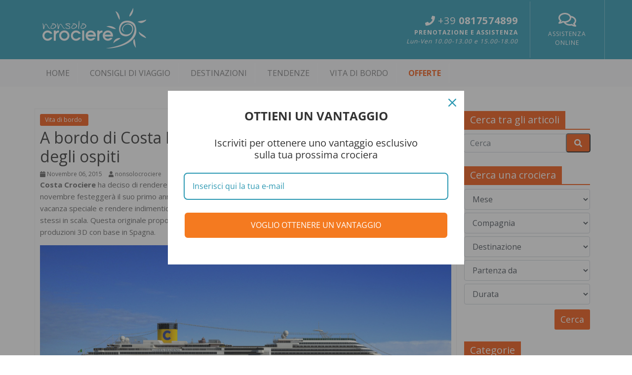

--- FILE ---
content_type: text/html; charset=UTF-8
request_url: https://www.nonsolocrociere.it/blog/costa-diadema-statue-3d
body_size: 13927
content:

<!DOCTYPE html PUBLIC "-//W3C//DTD XHTML 1.0 Transitional//EN" "http://www.w3.org/TR/xhtml1/DTD/xhtml1-transitional.dtd">
<html xmlns="http://www.w3.org/1999/xhtml">
<head>
    <meta http-equiv="Content-Type" content="text/html; charset=UTF-8">
    <meta content="width=device-width, initial-scale=1.0, maximum-scale=1.0, user-scalable=0" name="viewport">
    <meta name="OWNER" content="Vacanze Serene S.r.l." />
    <meta name="AUTHOR" content="Matrix Consulting Group S.r.l." />
    <meta name="DESCRIPTION" content="" />
    <meta name="KEYWORDS" content="" />
	<link rel="canonical" href="https://www.nonsolocrociere.it/blog/costa-diadema-statue-3d"/>
			<meta property="og:locale" content="it_IT" />
		<meta property="og:type" content="article" />
		<meta property="og:title" content="A bordo di Costa Diadema arrivano le miniature in 3D degli ospiti" />
		<meta property="og:description" content="" />
		<meta property="og:url" content="https://www.nonsolocrociere.it/blog/costa-diadema-statue-3d" />
		<meta property="og:site_name" content="NonSoloCrociere Blog" />
				<meta property="article:tag" content="costa crociere" />
				<meta property="article:tag" content="souvenir" />
				<meta property="og:image" content="" />
		<meta property="og:image:secure_url" content="" />
		<meta property="og:image:width" content="1200" />
		<meta property="og:image:height" content="800" />
		<meta property="og:image:alt" content="A bordo di Costa Diadema arrivano le miniature in 3D degli ospiti" />
		<meta name="twitter:card" content="summary_large_image" />
		<meta name="twitter:description" content="" />
		<meta name="twitter:title" content="A bordo di Costa Diadema arrivano le miniature in 3D degli ospiti - NonSoloCrociere Blog" />
		<meta name="twitter:image" content="" />
	
	    <title>A bordo di Costa Diadema arrivano le miniature in 3D degli ospiti</title>

    
    <link rel="shortcut icon" href="https://www.nonsolocrociere.it/favicon.ico" type="image/x-icon">
    <link rel="icon" href="https://www.nonsolocrociere.it/favicon.ico" type="image/x-icon">

    <link href="https://fonts.googleapis.com/css?family=Open+Sans:400,700,800" rel="stylesheet">

    <link href="https://www.nonsolocrociere.it/css/bootstrap.css" type="text/css" rel="stylesheet">
	<link href="https://www.nonsolocrociere.it/css/scrollbar.css" type="text/css" rel="stylesheet">
    <link href="https://www.nonsolocrociere.it/css/custom.css" type="text/css" rel="stylesheet">
    <link href="https://www.nonsolocrociere.it/css/temp.css" type="text/css" rel="stylesheet">
	<link href="https://www.nonsolocrociere.it/css/all.css" type="text/css" rel="stylesheet">
    
            <link href="https://www.nonsolocrociere.it/css/blog.css" type="text/css" rel="stylesheet"/>
    
    
    

    
    <script src="https://www.nonsolocrociere.it/js/all.js" type="text/javascript"></script>
	<script src="https://www.nonsolocrociere.it/js/jquery-3.3.1.min.js" type="text/javascript"></script>
    <script src="https://www.nonsolocrociere.it/js/popper.min.js" type="text/javascript"></script>
    <script src="https://www.nonsolocrociere.it/js/bootstrap-4.0.0.js" type="text/javascript"></script>
    <script src="https://www.nonsolocrociere.it/js/jquery.touchSwipe.min.js" type="text/javascript"></script>
	<script src="https://www.nonsolocrociere.it/js/custom.js" type="text/javascript"></script>
	<script src="https://www.nonsolocrociere.it/js/main-search.js" type="text/javascript"></script>
        
	
        <!-- Global site tag (gtag.js) - Google Analytics -->
        <script async src="https://www.googletagmanager.com/gtag/js?id=UA-33511157-1"></script>
        <script>
            window.dataLayer = window.dataLayer || [];
            function gtag(){dataLayer.push(arguments);}
            gtag('js', new Date());

            gtag('config', 'UA-33511157-1');
        </script>

        <!-- Global site tag (gtag.js) - Google AdWords: 1022141573 <script async src="https://www.googletagmanager.com/gtag/js?id=AW-"></script> <script> window.dataLayer = window.dataLayer || []; function gtag(){dataLayer.push(arguments);} gtag('js', new Date()); gtag('config', 'AW-1022141573'); </script>-->
        <!-- Event snippet for Conversione Preventivo conversion page -->
    
	
	
	<!-- Global site tag (gtag.js) - Google Ads: 1004651663 -->
	<script async src="https://www.googletagmanager.com/gtag/js?id=AW-1004651663"></script>
	<script>
		  window.dataLayer = window.dataLayer || [];
		  function gtag(){dataLayer.push(arguments);}
		  gtag('js', new Date());

		  gtag('config', 'AW-1004651663');
	</script>
	
	
    	
	
	<!-- Facebook Pixel Code -->
		<script>
		  !function(f,b,e,v,n,t,s)
		  {if(f.fbq)return;n=f.fbq=function(){n.callMethod?
		  n.callMethod.apply(n,arguments):n.queue.push(arguments)};
		  if(!f._fbq)f._fbq=n;n.push=n;n.loaded=!0;n.version='2.0';
		  n.queue=[];t=b.createElement(e);t.async=!0;
		  t.src=v;s=b.getElementsByTagName(e)[0];
		  s.parentNode.insertBefore(t,s)}(window, document,'script',
		  'https://connect.facebook.net/en_US/fbevents.js');
		  fbq('init', '567041886762020');
		  fbq('track', 'PageView');
          
		</script>
		<noscript><img height="1" width="1" style="display:none"
		  src="https://www.facebook.com/tr?id=567041886762020&ev=PageView&noscript=1"
		/></noscript>
		<!-- End Facebook Pixel Code -->
	

</head>
<head>

<body id="blog">

<div id="fb-root"></div>


<script>
  window.fbAsyncInit = function() {
    FB.init({
      xfbml            : true,
      version          : 'v3.3'
    });
  };

  (function(d, s, id) {
  var js, fjs = d.getElementsByTagName(s)[0];
  if (d.getElementById(id)) return;
  js = d.createElement(s); js.id = id;
  js.src = 'https://connect.facebook.net/it_IT/sdk/xfbml.customerchat.js';
  fjs.parentNode.insertBefore(js, fjs);
}(document, 'script', 'facebook-jssdk'));</script>


<!-- Your customer chat code -->
<div class="fb-customerchat"
  attribution=setup_tool
  page_id="161102214022940"
  theme_color="#ff7e29"
  logged_in_greeting="Ciao come possiamo aiutarti?"
  logged_out_greeting="Grazie di averci contattato">
</div>
	
<!-- HEADER -->
<header id="header">
    <div class="container">
        <div class="row">
            <div class="col-md-2 w-25 p-3 my-auto d-sm-block d-md-none">
               <!--
			   
			   <button class="navbar-toggler" type="button" data-toggle="collapse" data-target="#navbarMenu" aria-controls="navbarMenu" aria-expanded="false" aria-label="Toggle navigation">
                    <span class="navbar-toggler-icon"><i class="fas fa-bars text-white"></i></span>
                </button> 
				
				-->
				<button class="navbar-toggler" type="button" data-toggle="collapse" data-target="#navbarMenu" aria-controls="navbarMenu" aria-expanded="false" aria-label="Toggle navigation">
					<span class="navbar-toggler-icon"><i class="fas fa-bars text-white"></i></span>
				</button>
            </div>
            <div class="col-md-4 w-50 p-3">
                <a href="https://www.nonsolocrociere.it/" title="Non Solo Crociere"><img src="https://www.nonsolocrociere.it//images/nonsolo-crociere-logo-w.png" alt="NonSoloCrociere" class="img-fluid logo" /></a>
            </div>
            <div class="col-md-8 p-0 d-none d-md-block">
                <div class="row float-right">
                    <div class="col-md-8 p-4 my-auto text-right" style="border-right: 1px solid #76bdce;">
                        <span style="font-size:1.25rem;"><i class="fas fa-phone"></i> +39 <b>0817574899</b></span><br />
                        <b>PRENOTAZIONE E ASSISTENZA</b><br /><i>Lun-Ven 10.00-13.00 e 15.00-18.00</i>                    </div>
                    <div class="col-md-4 p-4 text-center my-auto" style="border-right: 1px solid #76bdce;">
                        <div style="font-size:2rem;" class="pb-1"><i class="far fa-comments"></i></div>
                        <a href="/info/assistenza-clienti.html" title="Assistenza clienti non Solo Crociere" target="_blank">ASSISTENZA ONLINE</a>
                    </div>
                </div>
            </div>
            <div class="w-25 p-1 my-auto d-sm-block d-md-none text-right">
                <a href="tel:00390817574899" title="" class="p-4"><i class="fas fa-phone fa-2x"></i></a>
            </div>
        </div>
    </div>
</header>
<!-- END HEADER -->

<!-- Common parameters - INIT -->
<input type="hidden" id="base_url" value="https://www.nonsolocrociere.it/" />
<!-- Common parameters - END --><!-- MENU -->
<!-- END MENU -->
<!-- MENU -->
<nav class="navbar navbar-expand-lg navbar-light bg-light">
    <div class="container">
        <!-- <button class="navbar-toggler" type="button" data-toggle="collapse" data-target="#navbarMenu" aria-controls="navbarMenu" aria-expanded="false" aria-label="Toggle navigation">
            <span class="navbar-toggler-icon"></span>
        </button> -->
        <div class="collapse navbar-collapse" id="navbarMenu">
            <ul class="navbar-nav mr-auto">
                <li class="nav-item dropdown"><a href="https://www.nonsolocrociere.it/blog.html" class="nav-link">HOME</a></li>
                                    <li class="nav-item dropdown">
                        <a class="nav-link" href="https://www.nonsolocrociere.it/blog-categoria/consigli-di-viaggio.html">
                            Consigli di viaggio
                        </a>
                    </li>
                                    <li class="nav-item dropdown">
                        <a class="nav-link" href="https://www.nonsolocrociere.it/blog-categoria/destinazioni.html">
                            Destinazioni
                        </a>
                    </li>
                                    <li class="nav-item dropdown">
                        <a class="nav-link" href="https://www.nonsolocrociere.it/blog-categoria/tendenze.html">
                            Tendenze
                        </a>
                    </li>
                                    <li class="nav-item dropdown">
                        <a class="nav-link" href="https://www.nonsolocrociere.it/blog-categoria/vita-di-bordo.html">
                            Vita di bordo
                        </a>
                    </li>
                                <li class="nav-item dropdown"><a href="https://www.nonsolocrociere.it/offerte.html" class="nav-link" id="offers">OFFERTE</a></li>
            </ul>
        </div>
    </div>
</nav>
<!-- END MENU -->    <div id="subHeader" style="background:url();">
	       <h1></h1>
	       <!-- SEARCH -->
    <div id="searchEngine">
<form action="https://www.nonsolocrociere.it/cerca.html" post="get" id="searchform" name="searchform">
	<div id="conteinerSearch" class="container text-center">
		<div class="row">
			<div style="background:#2d99b3; color:#FFFFFF; padding:10px; overflow:hidden;" class="d-sm-block d-md-none w-100">
				<div style="float:left; font-size:1.12rem;"><div class="search-plus">CERCA LA CROCIERA</div></div>
				<div style="float:right; font-size:0.75rem; padding-top:3px;" onClick="javascript:init_search();"><i class="fas fa-redo"></i> Reset</div>
								<div style="float:right; font-size:0.75rem; padding-top:3px; padding-right:15px;">
					<div class="search-plus"><i class="fas fa-search-plus"></i> Apri</div>
					<div class="search-minus" style="display: none;"><i class="fas fa-search-minus"></i> Chiudi</div>
				</div>
							</div>
			
			<div class="row searchBox" >
				<div class="col-md-2 py-3 px-1 my-auto button-destinazione" style="border-left:1px solid #EFEFEF; border-right:1px solid #EFEFEF;" data-referrer="destinazione">
					<i class="fas fa-globe-americas"></i>&nbsp;<br />DESTINAZIONE <i class="fas fa-angle-down"></i><div class="selection">Tutte le destinazioni</div>
					<div class="defaultBreadcrumbsText d-none">Tutte le destinazioni</div>
				</div>
				<div class="col-md-2 py-3 px-1 my-auto button-partenza" style="border-right:1px solid #EFEFEF;" data-referrer="partenza">
					<i class="far fa-calendar-alt"></i>&nbsp;<br />PARTENZA <i class="fas fa-angle-down"></i><div class="selection">Tutte le date</div>
					<div class="defaultBreadcrumbsText d-none">Tutte le date</div>
				</div>
				
				<div class="col-md-2 py-3 px-1 my-auto button-compagnia" style="border-right:1px solid #EFEFEF;" data-referrer="compagnia">
					<i class="fas fa-anchor"></i>&nbsp;<br />COMPAGNIA <i class="fas fa-angle-down"></i><div class="selection">Tutte le compagnie</div>
					<div class="defaultBreadcrumbsText d-none">Tutte le compagnie</div>
				</div>
				<div class="col-md-2 py-3 px-1 my-auto button-porto" style="border-right:1px solid #EFEFEF;" data-referrer="porto">
					<i class="fas fa-map-marker-alt"></i>&nbsp;<br />IMBARCO DA <i class="fas fa-angle-down"></i><div class="selection">Tutti i porti</div>
					<div class="defaultBreadcrumbsText d-none">Tutti i porti</div>
				</div>
				<div class="col-md-2 py-3 px-1 my-auto button-durata" style="border-right:1px solid #EFEFEF;" data-referrer="durata">
					<i class="far fa-clock"></i>&nbsp;<br />DURATA <i class="fas fa-angle-down"></i><div class="selection">Tutte le durate</div>
					<div class="defaultBreadcrumbsText d-none">Tutte le durate</div>
				</div>
				<div class="col-md-2 my-auto p-0 container-button-search" style="background:#F47A20;">
					<div class="button-search" onClick="javascript:SearchSubmit();"><i class="fas fa-search"></i>&nbsp;<br />CERCA</div>

				</div>
			</div>
			
			<div class="col-10 text-right clearfix"></div>
			<div class="col-2 text-center clearfix" style="color:#FFFFFF;">
				<div class="searchbar-reset-btn" onClick="javascript:init_search();">
					<i class="fas fa-undo"></i>
				</div>
			</div>
			
		</div>
	</div>



<!-- Searchbar parameters - INIT -->
<input type="hidden" id="date" name="date" class="searchField" value="" />
<input type="hidden" id="shipowner" name="shipowner" class="searchField" value="" />
<input type="hidden" id="destination" name="destination" class="searchField" value="" />
<input type="hidden" id="departure" name="departure" class="searchField" value="" />
<input type="hidden" id="day" name="day" class="searchField" value="" />
<!-- Searchbar parameters - END -->

</form>
</div>    <!-- END SEARCH -->
</div>
<!-- END SLIDE PROMO -->
	<!-- MOTORE DI RICERCA MOBILE -->
		<!-- END MOTORE DI RICERCA MOBILE -->

	<div id="searchEngineContent" >		
	<div id="partenza" class="search-element">
		<h3>SCEGLI LA DATA DI PARTENZA</h3>
	<div class="separator"></div>
	<div class="row">

				<input type="hidden" id="search-datepicker-start-date" value="20260120" />
					
											

					
																						
		<div class="col-md-4 search-datepicker">
			<b>2026</b>
			<div class="container-fluid">
			<div class="row">
				<a title="Gen 2026" data-searchdate="20260199" id="datepickeMonth-1-1" class="btn btn-outline-dark col-3 datePickerMonth">Gen</a>
				<a title="Feb 2026" data-searchdate="20260299" id="datepickeMonth-2-1" class="btn btn-outline-dark col-3 datePickerMonth">Feb</a>
				<a title="Mar 2026" data-searchdate="20260399" id="datepickeMonth-3-1" class="btn btn-outline-dark col-3 datePickerMonth">Mar</a>
				<a title="Apr 2026" data-searchdate="20260499" id="datepickeMonth-4-1" class="btn btn-outline-dark col-3 datePickerMonth">Apr</a>
				<a title="Mag 2026" data-searchdate="20260599" id="datepickeMonth-5-1" class="btn btn-outline-dark col-3 datePickerMonth">Mag</a>
				<a title="Giu 2026" data-searchdate="20260699" id="datepickeMonth-6-1" class="btn btn-outline-dark col-3 datePickerMonth">Giu</a>
				<a title="Lug 2026" data-searchdate="20260799" id="datepickeMonth-7-1" class="btn btn-outline-dark col-3 datePickerMonth">Lug</a>
				<a title="Ago 2026" data-searchdate="20260899" id="datepickeMonth-8-1" class="btn btn-outline-dark col-3 datePickerMonth">Ago</a>
				<a title="Set 2026" data-searchdate="20260999" id="datepickeMonth-9-1" class="btn btn-outline-dark col-3 datePickerMonth">Set</a>
				<a title="Ott 2026" data-searchdate="20261099" id="datepickeMonth-10-1" class="btn btn-outline-dark col-3 datePickerMonth">Ott</a>
				<a title="Nov 2026" data-searchdate="20261199" id="datepickeMonth-11-1" class="btn btn-outline-dark col-3 datePickerMonth">Nov</a>
				<a title="Dic 2026" data-searchdate="20261299" id="datepickeMonth-12-1" class="btn btn-outline-dark col-3 datePickerMonth">Dic</a>
			</div>
			</div>
		</div>
					
											

					
																						
		<div class="col-md-4 search-datepicker mt-2">
			<b>2027</b>
			<div class="container-fluid">
			<div class="row">
				<a title="Gen 2027" data-searchdate="20270199" id="datepickeMonth-1-2" class="btn btn-outline-dark col-3 datePickerMonth">Gen</a>
				<a title="Feb 2027" data-searchdate="20270299" id="datepickeMonth-2-2" class="btn btn-outline-dark col-3 datePickerMonth">Feb</a>
				<a title="Mar 2027" data-searchdate="20270399" id="datepickeMonth-3-2" class="btn btn-outline-dark col-3 datePickerMonth">Mar</a>
				<a title="Apr 2027" data-searchdate="20270499" id="datepickeMonth-4-2" class="btn btn-outline-dark col-3 datePickerMonth">Apr</a>
				<a title="Mag 2027" data-searchdate="20270599" id="datepickeMonth-5-2" class="btn btn-outline-dark col-3 datePickerMonth">Mag</a>
				<a title="Giu 2027" data-searchdate="20270699" id="datepickeMonth-6-2" class="btn btn-outline-dark col-3 datePickerMonth">Giu</a>
				<a title="Lug 2027" data-searchdate="20270799" id="datepickeMonth-7-2" class="btn btn-outline-dark col-3 datePickerMonth">Lug</a>
				<a title="Ago 2027" data-searchdate="20270899" id="datepickeMonth-8-2" class="btn btn-outline-dark col-3 datePickerMonth">Ago</a>
				<a title="Set 2027" data-searchdate="20270999" id="datepickeMonth-9-2" class="btn btn-outline-dark col-3 datePickerMonth">Set</a>
				<a title="Ott 2027" data-searchdate="20271099" id="datepickeMonth-10-2" class="btn btn-outline-dark col-3 datePickerMonth">Ott</a>
				<a title="Nov 2027" data-searchdate="20271199" id="datepickeMonth-11-2" class="btn btn-outline-dark col-3 datePickerMonth">Nov</a>
				<a title="Dic 2027" data-searchdate="20271299" id="datepickeMonth-12-2" class="btn btn-outline-dark col-3 datePickerMonth disabled nocmp">Dic</a>
			</div>
			</div>
		</div>
					
											

					
																						
		<div class="col-md-4 search-datepicker mt-2">
			<b>2028</b>
			<div class="container-fluid">
			<div class="row">
				<a title="Gen 2028" data-searchdate="20280199" id="datepickeMonth-1-3" class="btn btn-outline-dark col-3 datePickerMonth disabled nocmp">Gen</a>
				<a title="Feb 2028" data-searchdate="20280299" id="datepickeMonth-2-3" class="btn btn-outline-dark col-3 datePickerMonth disabled nocmp">Feb</a>
				<a title="Mar 2028" data-searchdate="20280399" id="datepickeMonth-3-3" class="btn btn-outline-dark col-3 datePickerMonth disabled nocmp">Mar</a>
				<a title="Apr 2028" data-searchdate="20280499" id="datepickeMonth-4-3" class="btn btn-outline-dark col-3 datePickerMonth disabled nocmp">Apr</a>
				<a title="Mag 2028" data-searchdate="20280599" id="datepickeMonth-5-3" class="btn btn-outline-dark col-3 datePickerMonth disabled nocmp">Mag</a>
				<a title="Giu 2028" data-searchdate="20280699" id="datepickeMonth-6-3" class="btn btn-outline-dark col-3 datePickerMonth disabled nocmp">Giu</a>
				<a title="Lug 2028" data-searchdate="20280799" id="datepickeMonth-7-3" class="btn btn-outline-dark col-3 datePickerMonth disabled nocmp">Lug</a>
				<a title="Ago 2028" data-searchdate="20280899" id="datepickeMonth-8-3" class="btn btn-outline-dark col-3 datePickerMonth disabled nocmp">Ago</a>
				<a title="Set 2028" data-searchdate="20280999" id="datepickeMonth-9-3" class="btn btn-outline-dark col-3 datePickerMonth disabled nocmp">Set</a>
				<a title="Ott 2028" data-searchdate="20281099" id="datepickeMonth-10-3" class="btn btn-outline-dark col-3 datePickerMonth disabled nocmp">Ott</a>
				<a title="Nov 2028" data-searchdate="20281199" id="datepickeMonth-11-3" class="btn btn-outline-dark col-3 datePickerMonth disabled nocmp">Nov</a>
				<a title="Dic 2028" data-searchdate="20281299" id="datepickeMonth-12-3" class="btn btn-outline-dark col-3 datePickerMonth disabled nocmp">Dic</a>
			</div>
			</div>
		</div>
			</div>
	</div>    
	<div id="compagnia" class="search-element">
		<h3>SCEGLI LA COMPAGNIA</h3>
	<div class="separator"></div>
	<div class="container-fluid">
	<div class="row">
			
			<a title="Costa Crociere" data-searchshipowner="4" class="btn btn-outline-dark col-md-3">Costa Crociere</a>
			
			<a title="MSC Crociere" data-searchshipowner="1" class="btn btn-outline-dark col-md-3">MSC Crociere</a>
			</div>
	</div>
	</div>	<div id="destinazione" class="search-element">
		<h3>SCEGLI LA DESTINAZIONE</h3>
	<div class="separator"></div>
	<div class="container-fluid">
	<div class="row">
					<a title="Alaska" data-searchdestination="49" class="btn btn-outline-dark col-md-3">Alaska</a>	
					<a title="Asia" data-searchdestination="55" class="btn btn-outline-dark col-md-3">Asia</a>	
					<a title="Caraibi" data-searchdestination="6" class="btn btn-outline-dark col-md-3">Caraibi</a>	
					<a title="Emirati Arabi" data-searchdestination="10" class="btn btn-outline-dark col-md-3">Emirati Arabi</a>	
					<a title="Isole Canarie" data-searchdestination="30" class="btn btn-outline-dark col-md-3">Isole Canarie</a>	
					<a title="Mediterraneo Occidentale" data-searchdestination="13" class="btn btn-outline-dark col-md-3">Mediterraneo Occidentale</a>	
					<a title="Mediterraneo Orientale" data-searchdestination="3" class="btn btn-outline-dark col-md-3">Mediterraneo Orientale</a>	
					<a title="Nord Europa" data-searchdestination="5" class="btn btn-outline-dark col-md-3">Nord Europa</a>	
					<a title="Sud America" data-searchdestination="2" class="btn btn-outline-dark col-md-3">Sud America</a>	
					<a title="Transoceaniche" data-searchdestination="1" class="btn btn-outline-dark col-md-3">Transoceaniche</a>	
			</div>
	</div>
	</div>	<div id="porto" class="search-element">
		<h3>SCEGLI IL PORTO DI PARTENZA</h3>
	<div class="separator"></div>
	<div class="container-fluid">
	<div class="row">
					<a title="Ancona" data-searchdeparture="161" class="btn btn-outline-dark col-md-3 w-25">Ancona</a>	
					<a title="Bari" data-searchdeparture="129" class="btn btn-outline-dark col-md-3 w-25">Bari</a>	
					<a title="Brindisi" data-searchdeparture="178" class="btn btn-outline-dark col-md-3 w-25">Brindisi</a>	
					<a title="Cagliari" data-searchdeparture="126" class="btn btn-outline-dark col-md-3 w-25">Cagliari</a>	
					<a title="Catania" data-searchdeparture="375" class="btn btn-outline-dark col-md-3 w-25">Catania</a>	
					<a title="Civitavecchia" data-searchdeparture="6" class="btn btn-outline-dark col-md-3 w-25">Civitavecchia</a>	
					<a title="Genova" data-searchdeparture="5" class="btn btn-outline-dark col-md-3 w-25">Genova</a>	
					<a title="La Spezia" data-searchdeparture="111" class="btn btn-outline-dark col-md-3 w-25">La Spezia</a>	
					<a title="Livorno" data-searchdeparture="91" class="btn btn-outline-dark col-md-3 w-25">Livorno</a>	
					<a title="Messina" data-searchdeparture="88" class="btn btn-outline-dark col-md-3 w-25">Messina</a>	
					<a title="Napoli" data-searchdeparture="108" class="btn btn-outline-dark col-md-3 w-25">Napoli</a>	
					<a title="Olbia" data-searchdeparture="555" class="btn btn-outline-dark col-md-3 w-25">Olbia</a>	
					<a title="Palermo" data-searchdeparture="1" class="btn btn-outline-dark col-md-3 w-25">Palermo</a>	
					<a title="Savona" data-searchdeparture="645" class="btn btn-outline-dark col-md-3 w-25">Savona</a>	
					<a title="Taranto" data-searchdeparture="928" class="btn btn-outline-dark col-md-3 w-25">Taranto</a>	
					<a title="Trieste" data-searchdeparture="661" class="btn btn-outline-dark col-md-3 w-25">Trieste</a>	
					<a title="Venezia" data-searchdeparture="123" class="btn btn-outline-dark col-md-3 w-25">Venezia</a>	
					<a title="Abu Dhabi" data-searchdeparture="45" class="btn btn-outline-dark col-md-3 w-25">Abu Dhabi</a>	
					<a title="Amburgo" data-searchdeparture="146" class="btn btn-outline-dark col-md-3 w-25">Amburgo</a>	
					<a title="Buenos Aires" data-searchdeparture="38" class="btn btn-outline-dark col-md-3 w-25">Buenos Aires</a>	
					<a title="CittÃ  del Capo" data-searchdeparture="250" class="btn btn-outline-dark col-md-3 w-25">CittÃ  del Capo</a>	
					<a title="Copenhagen" data-searchdeparture="122" class="btn btn-outline-dark col-md-3 w-25">Copenhagen</a>	
					<a title="Doha" data-searchdeparture="50" class="btn btn-outline-dark col-md-3 w-25">Doha</a>	
					<a title="Dubai" data-searchdeparture="44" class="btn btn-outline-dark col-md-3 w-25">Dubai</a>	
					<a title="Durban" data-searchdeparture="11" class="btn btn-outline-dark col-md-3 w-25">Durban</a>	
					<a title="Funchal" data-searchdeparture="7" class="btn btn-outline-dark col-md-3 w-25">Funchal</a>	
					<a title="Galveston	 Stati Uniti" data-searchdeparture="957" class="btn btn-outline-dark col-md-3 w-25">Galveston	 Stati Uniti</a>	
					<a title="Halifax" data-searchdeparture="201" class="btn btn-outline-dark col-md-3 w-25">Halifax</a>	
					<a title="Hong Kong" data-searchdeparture="119" class="btn btn-outline-dark col-md-3 w-25">Hong Kong</a>	
					<a title="Itajai" data-searchdeparture="880" class="btn btn-outline-dark col-md-3 w-25">Itajai</a>	
					<a title="Kiel" data-searchdeparture="133" class="btn btn-outline-dark col-md-3 w-25">Kiel</a>	
					<a title="La Romana" data-searchdeparture="257" class="btn btn-outline-dark col-md-3 w-25">La Romana</a>	
					<a title="Lanzarote" data-searchdeparture="286" class="btn btn-outline-dark col-md-3 w-25">Lanzarote</a>	
					<a title="Las Palmas " data-searchdeparture="783" class="btn btn-outline-dark col-md-3 w-25">Las Palmas </a>	
					<a title="Le Havre" data-searchdeparture="113" class="btn btn-outline-dark col-md-3 w-25">Le Havre</a>	
					<a title="Lisbona" data-searchdeparture="98" class="btn btn-outline-dark col-md-3 w-25">Lisbona</a>	
					<a title="Maceio" data-searchdeparture="217" class="btn btn-outline-dark col-md-3 w-25">Maceio</a>	
					<a title="Malaga" data-searchdeparture="99" class="btn btn-outline-dark col-md-3 w-25">Malaga</a>	
					<a title="Miami" data-searchdeparture="19" class="btn btn-outline-dark col-md-3 w-25">Miami</a>	
					<a title="Montevideo" data-searchdeparture="57" class="btn btn-outline-dark col-md-3 w-25">Montevideo</a>	
					<a title="New York" data-searchdeparture="95" class="btn btn-outline-dark col-md-3 w-25">New York</a>	
					<a title="Oslo" data-searchdeparture="115" class="btn btn-outline-dark col-md-3 w-25">Oslo</a>	
					<a title="Palma Di Maiorca" data-searchdeparture="90" class="btn btn-outline-dark col-md-3 w-25">Palma Di Maiorca</a>	
					<a title="Paranagua" data-searchdeparture="951" class="btn btn-outline-dark col-md-3 w-25">Paranagua</a>	
					<a title="Pireo" data-searchdeparture="61" class="btn btn-outline-dark col-md-3 w-25">Pireo</a>	
					<a title="Pointe-Ã -pitre" data-searchdeparture="25" class="btn btn-outline-dark col-md-3 w-25">Pointe-Ã -pitre</a>	
					<a title="Port Canaveral" data-searchdeparture="913" class="btn btn-outline-dark col-md-3 w-25">Port Canaveral</a>	
					<a title="Rio De Janeiro" data-searchdeparture="43" class="btn btn-outline-dark col-md-3 w-25">Rio De Janeiro</a>	
					<a title="Salvador Da Bahia" data-searchdeparture="62" class="btn btn-outline-dark col-md-3 w-25">Salvador Da Bahia</a>	
					<a title="Santo domingo" data-searchdeparture="615" class="btn btn-outline-dark col-md-3 w-25">Santo domingo</a>	
					<a title="Santos" data-searchdeparture="54" class="btn btn-outline-dark col-md-3 w-25">Santos</a>	
					<a title="Seattle" data-searchdeparture="616" class="btn btn-outline-dark col-md-3 w-25">Seattle</a>	
					<a title="Singapore" data-searchdeparture="80" class="btn btn-outline-dark col-md-3 w-25">Singapore</a>	
					<a title="Southampton" data-searchdeparture="100" class="btn btn-outline-dark col-md-3 w-25">Southampton</a>	
					<a title="Stoccolma" data-searchdeparture="143" class="btn btn-outline-dark col-md-3 w-25">Stoccolma</a>	
					<a title="Tenerife" data-searchdeparture="8" class="btn btn-outline-dark col-md-3 w-25">Tenerife</a>	
					<a title="Tokyo" data-searchdeparture="280" class="btn btn-outline-dark col-md-3 w-25">Tokyo</a>	
					<a title="Warnemunde" data-searchdeparture="134" class="btn btn-outline-dark col-md-3 w-25">Warnemunde</a>	
					<a title="Yokohama" data-searchdeparture="121" class="btn btn-outline-dark col-md-3 w-25">Yokohama</a>	
			</div>
	</div>
	</div>    
	<div id="durata" class="search-element">
		<h3>SCEGLI LA DURATA DELLA CROCIEREA</h3>
	<div class="separator"></div>
	<div class="container-fluid">
	<div class="row">
					<a title="1 - 5 giorni" data-searchday="1-5" class="btn btn-outline-dark col-3">1 - 5 giorni</a>	
					<a title="6 - 8 giorni" data-searchday="6-8" class="btn btn-outline-dark col-3">6 - 8 giorni</a>	
					<a title="9 - 16 giorni" data-searchday="9-16" class="btn btn-outline-dark col-3">9 - 16 giorni</a>	
					<a title="17 +" data-searchday="17" class="btn btn-outline-dark col-3">17 +</a>	
			</div>
	</div>
	</div>    	
</div>
		<div class="container">
    <div class="row py-4">
        <div class="col-md-9">
                <div class="row">
                                                <div class="article-content">
                                <div class="above-entry-meta">
                                <span class="cat-links">
                                    <a href="https://www.nonsolocrociere.it/category/vita-di-bordo.html" rel="category tag">
                                        Vita di bordo&nbsp;<br>
                                    </a>
                                </span>
                                </div>

                                <h1 class="entry-title">
                                       A bordo di Costa Diadema arrivano le miniature in 3D degli ospiti
                                </h1>

                                <div class="below-entry-meta">
                                <span class="posted-on">
                                    <a href="costa-diadema-statue-3d" title="" rel="bookmark"><i class="fa fa-calendar"></i>
                                        <span class="entry-date published" datetime="2015-11-06 12:52:28">Novembre 06, 2015</span>
                                    </a>
                                </span>
                                        <span class="byline">
                                    <span class="author vcard">
                                        <i class="fa fa-user"></i>
                                        <a href="https://www.nonsolocrociere.it/author/nonsolocrociere.html" title="nonsolocrociere">nonsolocrociere</a>
                                    </span>
                                </span>

                                        <span class="tag-links">
                                    <i class="fa fa-tags"></i>
                                                                                                        <a href="https://www.nonsolocrociere.it/tag/costa-crociere.html" rel="tag">costa crociere</a>,                                                                                                        <a href="https://www.nonsolocrociere.it/tag/souvenir.html" rel="tag">souvenir</a>                                                                                </span>
                                </div>
                                <div class="entry-content">
                                        <p><strong>Costa Crociere</strong> ha deciso di rendere ancor più speciale il soggiorno sulla bellissima <a href="https://blog.nonsolocrociere.it/costa-diadema-primo-compleanno/">Costa Diadema</a>, che il prossimo 7 novembre festeggerà il suo primo anno in mare, proponendo un&#8217;insolito e particolare souvenir a bordo. Per ricordare la vacanza speciale e rendere indimenticabile i più bei ricordi a bordo, gli ospiti potranno acquistare una statuetta 3D di sé stessi in scala. Questa originale proposta è stata resa possibile dalla partnership con Labs3D, innovativo studio di produzioni 3D con base in Spagna.</p>
<p><a href="https://blog.nonsolocrociere.it/wp-content/uploads/2015/11/costa-diadema.jpg"><img class="alignnone wp-image-2766 size-full" src="https://blog.nonsolocrociere.it/wp-content/uploads/2015/11/costa-diadema.jpg" alt="costa diadema" width="1000" height="560" srcset="https://blog.nonsolocrociere.it/wp-content/uploads/2015/11/costa-diadema.jpg 1000w, https://blog.nonsolocrociere.it/wp-content/uploads/2015/11/costa-diadema-300x168.jpg 300w" sizes="(max-width: 1000px) 100vw, 1000px" /></a><!--more--></p>
<p>La realizzazione della statuetta è semplice e veloce: il <strong>personale a bordo</strong> specializzato effettuerà la scansione del corpo, immortalando ogni dettaglio della figura, dalla piega dei capelli fino alla posa delle braccia. Il file generato da questa operazione sarà inviato istantaneamente allo studio Labs3D, a Barcellona, dove avverranno le ulteriori fasi di sviluppo e realizzazione della miniatura dell&#8217;ospite in 3D. La comodità di questo servizio è che gli ospiti, dopo la procedura di scansione, che dura pochi minuti, potranno tornare a  godersi la propria vacanza senza nessun tipo di preoccupazione; infatti la statuetta verrà recapitata direttamente a casa, evitando peraltro di appesantire la valigia di ingombri e pesi ulteriori.</p>
<p>In qualità di <strong>ospiti Costa</strong>, coloro che vorranno provare l&#8217;emozione di avere la propria statua in miniatura, potranno acquistarla ad un prezzo esclusivo e naturalmente vantaggioso, a partire da 89 euro (a cui aggiungere le spese di spedizione). Il prezzo varia in base alla dimensione che si desidera ricevere: è possibile scegliere tra 5 dimensioni (13 cm, 15 cm, 19, cm e 21 cm)</p>
<p>Per proporre questo particolare ed innovativo souvenir, Costa non poteva scegliere nave migliore: ultima arrivata della flotta, è anche la più innovativa. Questo gioiello, definita anche come &#8220;Regina del Mediterraneo&#8221;, è ambasciatrice del meglio del made in Italy nel mondo, grazie all&#8217;eccellente offerta gastronomia, all&#8217;ospitalità impareggiabile ed agli intrattenimenti di ogni genere. Naturalmente anche il design è degno di nota ed offre nuovi spazi dove sperimentare un nuovo modo di vivere la crociera con entusiasmo e spensieratezza.</p>

                                        <p class="no-break">
                                                <span class="st_facebook_buttons" st_title="A bordo di Costa Diadema arrivano le miniature in 3D degli ospiti" st_url="costa-diadema-statue-3d" displaytext="Facebook"></span>
                                                <span class="st_twitter_buttons" st_title="A bordo di Costa Diadema arrivano le miniature in 3D degli ospiti" st_url="costa-diadema-statue-3d" displaytext="Twitter"></span>
                                                <span class="st_email_buttons" st_title="A bordo di Costa Diadema arrivano le miniature in 3D degli ospiti" st_url="costa-diadema-statue-3d" displaytext="Email"></span>
                                                <span class="st_sharethis_buttons" st_title="A bordo di Costa Diadema arrivano le miniature in 3D degli ospiti" st_url="costa-diadema-statue-3d" displaytext="ShareThis"></span>
                                                <span class="st_fblike_buttons" st_title="A bordo di Costa Diadema arrivano le miniature in 3D degli ospiti" st_url="costa-diadema-statue-3d" displaytext="Facebook Like"></span>
                                                <span class="st_plusone_buttons" st_title="A bordo di Costa Diadema arrivano le miniature in 3D degli ospiti" st_url="costa-diadema-statue-3d" displaytext="Google +1"></span>
                                                <span class="st_pinterest _buttons" st_title="A bordo di Costa Diadema arrivano le miniature in 3D degli ospiti" st_url="costa-diadema-statue-3d" displaytext="Pinterest"></span>
                                        </p>
                                </div>
                        </div>
                        <h4 class="related-posts-main-title">
                            <i class="fa fa-thumbs-up"></i>
                            <span>Ultimi Articoli</span>
                        </h4>
                        <div class="related-posts">
                            																	<div class="single-related-posts">
										<div id="art-cont">
																						<h3 class="entry-title">
												<a href="https://www.nonsolocrociere.it/blog/halloween-a-bordo-delle-navi-msc.html" rel="bookmark" title="Halloween a bordo delle navi MSC">Halloween a bordo delle navi MSC</a>
											</h3><!--/.post-title-->
											<div class="below-entry-meta">
												<span class="posted-on"><a href="https://www.nonsolocrociere.it/blog/halloween-a-bordo-delle-navi-msc.html" title="" rel="bookmark"><time class="entry-date published" datetime="2025-10-16">Ottobre 16, 2025</time></a></span>
											</div>
										</div>
									</div><!--/.related-->
								                            																	<div class="single-related-posts">
										<div id="art-cont">
																						<h3 class="entry-title">
												<a href="https://www.nonsolocrociere.it/blog/costa-serena-il-mito-diventa-realta.html" rel="bookmark" title="Costa Serena- Il Mito Diventa Realta'">Costa Serena- Il Mito Diventa Realta'</a>
											</h3><!--/.post-title-->
											<div class="below-entry-meta">
												<span class="posted-on"><a href="https://www.nonsolocrociere.it/blog/costa-serena-il-mito-diventa-realta.html" title="" rel="bookmark"><time class="entry-date published" datetime="2025-09-26">Settembre 26, 2025</time></a></span>
											</div>
										</div>
									</div><!--/.related-->
								                            																	<div class="single-related-posts">
										<div id="art-cont">
																							<div class="featured-image">
													<a href="https://www.nonsolocrociere.it/blog/bari-un-giorno-prospettive-porta-europa.html" title="Bari in un giorno, prospettive dalla Porta d’Europa">
														<img src="https://blog.nonsolocrociere.it/wp-content/uploads/2020/09/non-solo-crociere-bari-in-un-giorno-porta-europa.jpg" alt="Bari in un giorno, prospettive dalla Porta d’Europa">
													</a>
												</div>
																						<h3 class="entry-title">
												<a href="https://www.nonsolocrociere.it/blog/bari-un-giorno-prospettive-porta-europa.html" rel="bookmark" title="Bari in un giorno, prospettive dalla Porta d’Europa">Bari in un giorno, prospettive dalla Porta d’Europa</a>
											</h3><!--/.post-title-->
											<div class="below-entry-meta">
												<span class="posted-on"><a href="https://www.nonsolocrociere.it/blog/bari-un-giorno-prospettive-porta-europa.html" title="" rel="bookmark"><time class="entry-date published" datetime="2020-09-10">Settembre 10, 2020</time></a></span>
											</div>
										</div>
									</div><!--/.related-->
								                                                    </div>
                    </div>
        </div>
        <div class="col-md-3">
            <h3 class="widget-title"><span>Cerca tra gli articoli</span></h3>
	<div class="textwidget">
		<form action="blog.html" class="search-form searchform clearfix" method="get">
			<div class="row" style="padding-left: 14px;">
				<input type="text" placeholder="Cerca" class="form-control" name="s" style="width:80%;">
				<button class="search" type="submit"><i class="fas fa-search" style="color:white;"></i></button>
			</div>	
		</form>
	</div>
	
<div style="height:60px"></div>

<h3 class="widget-title"><span>Cerca una crociera</span></h3>
<div class="textwidget">
    <form id="search_cruise" action="http://www.nonsolocrociere.it/cerca.html?utm_medium=Referral&amp;utm_source=BlogNSC-form&amp;utm_campaign=BlogNSC-form" method="get" name="search_cruise">
		<select id="date" class="text-capitalize form-control" style="height: 42px;" name="date">
            <option selected="selected" value="">Mese</option>
                                                                            <option value="2026-01">gennaio 2026</option>
                                                                            <option value="2026-02">febbraio 2026</option>
                                                                            <option value="2026-03">marzo 2026</option>
                                                                            <option value="2026-04">aprile 2026</option>
                                                                            <option value="2026-05">maggio 2026</option>
                                                                            <option value="2026-06">giugno 2026</option>
                                                                            <option value="2026-07">luglio 2026</option>
                                                                            <option value="2026-08">agosto 2026</option>
                                                                            <option value="2026-09">settembre 2026</option>
                                                                            <option value="2026-10">ottobre 2026</option>
                                                                            <option value="2026-11">novembre 2026</option>
                                                                            <option value="2026-12">dicembre 2026</option>
                                                                            <option value="2027-01">gennaio 2027</option>
                                                                            <option value="2027-02">febbraio 2027</option>
                                                                            <option value="2027-03">marzo 2027</option>
                                                                            <option value="2027-04">aprile 2027</option>
                                                                            <option value="2027-05">maggio 2027</option>
                                                                            <option value="2027-06">giugno 2027</option>
                                                                            <option value="2027-07">luglio 2027</option>
                                                                            <option value="2027-08">agosto 2027</option>
                                                                            <option value="2027-09">settembre 2027</option>
                                                                            <option value="2027-10">ottobre 2027</option>
                                                                            <option value="2027-11">novembre 2027</option>
                    </select>
        <div style="height: 6px; clear: both;"></div>
        <select id="shipowner" style="height: 42px;" name="shipowner" class="form-control">
            <option selected="selected" value="">Compagnia</option>
                            <option value="4">Costa Crociere</option>
                            <option value="1">MSC Crociere</option>
                    </select>
        <div style="height: 6px; clear: both;"></div>
        <select id="destination" style="height: 42px;" name="destination" class="form-control">
            <option selected="selected" value="">Destinazione</option>
                            <option value="49">Alaska</option>
                            <option value="55">Asia</option>
                            <option value="6">Caraibi</option>
                            <option value="10">Emirati Arabi</option>
                            <option value="30">Isole Canarie</option>
                            <option value="13">Mediterraneo Occidentale</option>
                            <option value="3">Mediterraneo Orientale</option>
                            <option value="5">Nord Europa</option>
                            <option value="2">Sud America</option>
                            <option value="1">Transoceaniche</option>
                    </select>
        <div style="height: 6px; clear: both;"></div>
        <select id="departure" style="height: 42px;" name="departure" class="form-control">
            <option selected="selected" value="">Partenza da</option>
                            <option value="161">Ancona</option>
                            <option value="129">Bari</option>
                            <option value="178">Brindisi</option>
                            <option value="126">Cagliari</option>
                            <option value="375">Catania</option>
                            <option value="6">Civitavecchia</option>
                            <option value="5">Genova</option>
                            <option value="111">La Spezia</option>
                            <option value="91">Livorno</option>
                            <option value="88">Messina</option>
                            <option value="108">Napoli</option>
                            <option value="555">Olbia</option>
                            <option value="1">Palermo</option>
                            <option value="645">Savona</option>
                            <option value="928">Taranto</option>
                            <option value="661">Trieste</option>
                            <option value="123">Venezia</option>
                            <option value="45">Abu Dhabi</option>
                            <option value="146">Amburgo</option>
                            <option value="38">Buenos Aires</option>
                            <option value="250">CittÃ  del Capo</option>
                            <option value="122">Copenhagen</option>
                            <option value="50">Doha</option>
                            <option value="44">Dubai</option>
                            <option value="11">Durban</option>
                            <option value="7">Funchal</option>
                            <option value="957">Galveston	 Stati Uniti</option>
                            <option value="201">Halifax</option>
                            <option value="119">Hong Kong</option>
                            <option value="880">Itajai</option>
                            <option value="133">Kiel</option>
                            <option value="257">La Romana</option>
                            <option value="286">Lanzarote</option>
                            <option value="783">Las Palmas </option>
                            <option value="113">Le Havre</option>
                            <option value="98">Lisbona</option>
                            <option value="217">Maceio</option>
                            <option value="99">Malaga</option>
                            <option value="19">Miami</option>
                            <option value="57">Montevideo</option>
                            <option value="95">New York</option>
                            <option value="115">Oslo</option>
                            <option value="90">Palma Di Maiorca</option>
                            <option value="951">Paranagua</option>
                            <option value="61">Pireo</option>
                            <option value="25">Pointe-Ã -pitre</option>
                            <option value="913">Port Canaveral</option>
                            <option value="43">Rio De Janeiro</option>
                            <option value="62">Salvador Da Bahia</option>
                            <option value="615">Santo domingo</option>
                            <option value="54">Santos</option>
                            <option value="616">Seattle</option>
                            <option value="80">Singapore</option>
                            <option value="100">Southampton</option>
                            <option value="143">Stoccolma</option>
                            <option value="8">Tenerife</option>
                            <option value="280">Tokyo</option>
                            <option value="134">Warnemunde</option>
                            <option value="121">Yokohama</option>
                    </select>
        <div style="height: 6px; clear: both;"></div>
        <select id="day" style="height: 42px;" name="day" class="form-control">
            <option selected="selected" value="">Durata</option>
            <option value="6-8">da 6 a 9 giorni</option>
            <option value="9-16">più di 9 giorni</option>
        </select>
        <div style="height: 10px; clear: both;"></div>
        <input id="button-submit" class="submit" name="submit" type="submit" value="Cerca" />
    </form>
</div>

<div style="height:60px"></div>

<h3 class="widget-title"><span>Categorie</span></h3>
	<div class="textwidget">
						<a class="nav-link" href="https://www.nonsolocrociere.it/blog-categoria/consigli-di-viaggio.html">
					<span class="cat">Consigli di viaggio</span>
				</a>
				<hr>
						<a class="nav-link" href="https://www.nonsolocrociere.it/blog-categoria/destinazioni.html">
					<span class="cat">Destinazioni</span>
				</a>
				<hr>
						<a class="nav-link" href="https://www.nonsolocrociere.it/blog-categoria/tendenze.html">
					<span class="cat">Tendenze</span>
				</a>
				<hr>
						<a class="nav-link" href="https://www.nonsolocrociere.it/blog-categoria/vita-di-bordo.html">
					<span class="cat">Vita di bordo</span>
				</a>
				<hr>
			</div>

<h3 class="widget-title"><span>Ultimi articoli</span></h3>
	<div class="textwidget">
		<ul class="ul-art">
							<li class="li-art"><a href="https://www.nonsolocrociere.it/blog/halloween-a-bordo-delle-navi-msc.html" class="a-art">Halloween a bordo delle navi MSC</a></li>
							<li class="li-art"><a href="https://www.nonsolocrociere.it/blog/costa-serena-il-mito-diventa-realta.html" class="a-art">Costa Serena- Il Mito Diventa Realta'</a></li>
							<li class="li-art"><a href="https://www.nonsolocrociere.it/blog/bari-un-giorno-prospettive-porta-europa.html" class="a-art">Bari in un giorno, prospettive dalla Porta d’Europa</a></li>
							<li class="li-art"><a href="https://www.nonsolocrociere.it/blog/genova-5-cose-non-perdere-capoluogo-ligure.html" class="a-art">Genova: 5 cose da non perdere nel capoluogo ligure</a></li>
							<li class="li-art"><a href="https://www.nonsolocrociere.it/blog/corfu-cosa-fare-e-vedere-nella-verde-isola-dello-ionio.html" class="a-art">Corfù, cosa fare e vedere nella verde isola dello Ionio</a></li>
							<li class="li-art"><a href="https://www.nonsolocrociere.it/blog/crociere-pronte-ripartire-nuove-misure-anticontagio.html" class="a-art">Crociere: pronte a ripartire con nuove misure anticontagio</a></li>
							<li class="li-art"><a href="https://www.nonsolocrociere.it/blog/palma-maiorca-5-cose-fare-un-giorno.html" class="a-art">Palma di Maiorca: 5 cose da fare in un giorno</a></li>
							<li class="li-art"><a href="https://www.nonsolocrociere.it/blog/funchal-meta-ideale-viaggio-anche-inverno.html" class="a-art">Funchal, la meta ideale per un viaggio (anche d’inverno)</a></li>
							<li class="li-art"><a href="https://www.nonsolocrociere.it/blog/atene-scoperta-citta-dove-tutto-inizio.html" class="a-art">Atene: alla scoperta della città dove tutto iniziò</a></li>
							<li class="li-art"><a href="https://www.nonsolocrociere.it/blog/crociere-cancellate-ultimissime-novita.html" class="a-art">Crociere cancellate: le ultimissime novità</a></li>
					</ul>
	</div>            <br>
            <h3 class="widget-title"><span>Tag Cloud</span></h3>
<div class="tagcloud">
            <a href="https://www.nonsolocrociere.it/tag/allure-of-the-seas.html" class="tag-cloud-link tag-link-286 tag-link-position-1" style="font-size: 10.991452991453pt;" aria-label="allure of the seas (13 elementi)">allure of the seas</a>
            <a href="https://www.nonsolocrociere.it/tag/astrologia.html" class="tag-cloud-link tag-link-872 tag-link-position-2" style="font-size: 10.991452991453pt;" aria-label="astrologia (13 elementi)">astrologia</a>
            <a href="https://www.nonsolocrociere.it/tag/caraibi.html" class="tag-cloud-link tag-link-191 tag-link-position-3" style="font-size: 14.940170940171pt;" aria-label="caraibi (29 elementi)">caraibi</a>
            <a href="https://www.nonsolocrociere.it/tag/celebrity-cruises.html" class="tag-cloud-link tag-link-435 tag-link-position-4" style="font-size: 15.538461538462pt;" aria-label="celebrity cruises (33 elementi)">celebrity cruises</a>
            <a href="https://www.nonsolocrociere.it/tag/costa.html" class="tag-cloud-link tag-link-675 tag-link-position-5" style="font-size: 11.350427350427pt;" aria-label="costa (14 elementi)">costa</a>
            <a href="https://www.nonsolocrociere.it/tag/costa-crociere.html" class="tag-cloud-link tag-link-647 tag-link-position-6" style="font-size: 21.042735042735pt;" aria-label="costa crociere (96 elementi)">costa crociere</a>
            <a href="https://www.nonsolocrociere.it/tag/crociera.html" class="tag-cloud-link tag-link-324 tag-link-position-7" style="font-size: 21.521367521368pt;" aria-label="crociera (106 elementi)">crociera</a>
            <a href="https://www.nonsolocrociere.it/tag/crociera-ai-caraibi.html" class="tag-cloud-link tag-link-460 tag-link-position-8" style="font-size: 14.581196581197pt;" aria-label="crociera ai caraibi (27 elementi)">crociera ai caraibi</a>
            <a href="https://www.nonsolocrociere.it/tag/crociera-di-lusso.html" class="tag-cloud-link tag-link-467 tag-link-position-9" style="font-size: 12.786324786325pt;" aria-label="crociera di lusso (19 elementi)">crociera di lusso</a>
            <a href="https://www.nonsolocrociere.it/tag/crociera-mediterraneo.html" class="tag-cloud-link tag-link-775 tag-link-position-10" style="font-size: 17.931623931624pt;" aria-label="crociera mediterraneo (53 elementi)">crociera mediterraneo</a>
            <a href="https://www.nonsolocrociere.it/tag/crociera-msc.html" class="tag-cloud-link tag-link-726 tag-link-position-11" style="font-size: 13.025641025641pt;" aria-label="crociera msc (20 elementi)">crociera msc</a>
            <a href="https://www.nonsolocrociere.it/tag/crociera-nord-europa.html" class="tag-cloud-link tag-link-720 tag-link-position-12" style="font-size: 11.350427350427pt;" aria-label="crociera nord europa (14 elementi)">crociera nord europa</a>
            <a href="https://www.nonsolocrociere.it/tag/crociere.html" class="tag-cloud-link tag-link-8 tag-link-position-13" style="font-size: 18.649572649573pt;" aria-label="crociere (61 elementi)">crociere</a>
            <a href="https://www.nonsolocrociere.it/tag/dubai.html" class="tag-cloud-link tag-link-272 tag-link-position-14" style="font-size: 9.1965811965812pt;" aria-label="dubai (9 elementi)">dubai</a>
            <a href="https://www.nonsolocrociere.it/tag/emirati-arabi.html" class="tag-cloud-link tag-link-273 tag-link-position-15" style="font-size: 11.948717948718pt;" aria-label="emirati arabi (16 elementi)">emirati arabi</a>
            <a href="https://www.nonsolocrociere.it/tag/escursioni.html" class="tag-cloud-link tag-link-434 tag-link-position-16" style="font-size: 11.948717948718pt;" aria-label="escursioni (16 elementi)">escursioni</a>
            <a href="https://www.nonsolocrociere.it/tag/estate-2015.html" class="tag-cloud-link tag-link-475 tag-link-position-17" style="font-size: 12.307692307692pt;" aria-label="estate 2015 (17 elementi)">estate 2015</a>
            <a href="https://www.nonsolocrociere.it/tag/intrattenimento-a-bordo.html" class="tag-cloud-link tag-link-469 tag-link-position-18" style="font-size: 15.299145299145pt;" aria-label="intrattenimento a bordo (31 elementi)">intrattenimento a bordo</a>
            <a href="https://www.nonsolocrociere.it/tag/last-minute.html" class="tag-cloud-link tag-link-374 tag-link-position-19" style="font-size: 9.1965811965812pt;" aria-label="last minute (9 elementi)">last minute</a>
            <a href="https://www.nonsolocrociere.it/tag/mare.html" class="tag-cloud-link tag-link-428 tag-link-position-20" style="font-size: 9.1965811965812pt;" aria-label="mare (9 elementi)">mare</a>
            <a href="https://www.nonsolocrociere.it/tag/mediterraneo.html" class="tag-cloud-link tag-link-236 tag-link-position-21" style="font-size: 18.888888888889pt;" aria-label="mediterraneo (63 elementi)">mediterraneo</a>
            <a href="https://www.nonsolocrociere.it/tag/mediterraneo-occidentale.html" class="tag-cloud-link tag-link-484 tag-link-position-22" style="font-size: 15.897435897436pt;" aria-label="Mediterraneo Occidentale (35 elementi)">Mediterraneo Occidentale</a>
            <a href="https://www.nonsolocrociere.it/tag/mediterraneo-orientale.html" class="tag-cloud-link tag-link-483 tag-link-position-23" style="font-size: 16.017094017094pt;" aria-label="Mediterraneo Orientale (36 elementi)">Mediterraneo Orientale</a>
            <a href="https://www.nonsolocrociere.it/tag/msc.html" class="tag-cloud-link tag-link-459 tag-link-position-24" style="font-size: 22pt;" aria-label="MSC (116 elementi)">MSC</a>
            <a href="https://www.nonsolocrociere.it/tag/msc-crociere.html" class="tag-cloud-link tag-link-41 tag-link-position-25" style="font-size: 21.760683760684pt;" aria-label="msc crociere (111 elementi)">msc crociere</a>
            <a href="https://www.nonsolocrociere.it/tag/msc-divina.html" class="tag-cloud-link tag-link-247 tag-link-position-26" style="font-size: 9.6752136752137pt;" aria-label="msc divina (10 elementi)">msc divina</a>
            <a href="https://www.nonsolocrociere.it/tag/msc-fantasia.html" class="tag-cloud-link tag-link-255 tag-link-position-27" style="font-size: 9.1965811965812pt;" aria-label="msc fantasia (9 elementi)">msc fantasia</a>
            <a href="https://www.nonsolocrociere.it/tag/msc-meraviglia.html" class="tag-cloud-link tag-link-544 tag-link-position-28" style="font-size: 11.350427350427pt;" aria-label="msc meraviglia (14 elementi)">msc meraviglia</a>
            <a href="https://www.nonsolocrociere.it/tag/msc-preziosa.html" class="tag-cloud-link tag-link-188 tag-link-position-29" style="font-size: 8.5982905982906pt;" aria-label="msc preziosa (8 elementi)">msc preziosa</a>
            <a href="https://www.nonsolocrociere.it/tag/msc-seaside.html" class="tag-cloud-link tag-link-465 tag-link-position-30" style="font-size: 10.991452991453pt;" aria-label="msc seaside (13 elementi)">msc seaside</a>
            <a href="https://www.nonsolocrociere.it/tag/msc-splendida.html" class="tag-cloud-link tag-link-254 tag-link-position-31" style="font-size: 8pt;" aria-label="msc splendida (7 elementi)">msc splendida</a>
            <a href="https://www.nonsolocrociere.it/tag/nave-da-crociera.html" class="tag-cloud-link tag-link-773 tag-link-position-32" style="font-size: 13.025641025641pt;" aria-label="nave da crociera (20 elementi)">nave da crociera</a>
            <a href="https://www.nonsolocrociere.it/tag/nord-europa.html" class="tag-cloud-link tag-link-439 tag-link-position-33" style="font-size: 11.589743589744pt;" aria-label="Nord Europa (15 elementi)">Nord Europa</a>
            <a href="https://www.nonsolocrociere.it/tag/norwegian-cruise-line.html" class="tag-cloud-link tag-link-446 tag-link-position-34" style="font-size: 16.854700854701pt;" aria-label="Norwegian Cruise Line (43 elementi)">Norwegian Cruise Line</a>
            <a href="https://www.nonsolocrociere.it/tag/norwegian-escape.html" class="tag-cloud-link tag-link-445 tag-link-position-35" style="font-size: 8.5982905982906pt;" aria-label="Norwegian Escape (8 elementi)">Norwegian Escape</a>
            <a href="https://www.nonsolocrociere.it/tag/offerta-last-minute.html" class="tag-cloud-link tag-link-482 tag-link-position-36" style="font-size: 10.153846153846pt;" aria-label="Offerta last minute (11 elementi)">Offerta last minute</a>
            <a href="https://www.nonsolocrociere.it/tag/oroscopo.html" class="tag-cloud-link tag-link-863 tag-link-position-37" style="font-size: 11.589743589744pt;" aria-label="oroscopo (15 elementi)">oroscopo</a>
            <a href="https://www.nonsolocrociere.it/tag/oroscopo-del-mare.html" class="tag-cloud-link tag-link-861 tag-link-position-38" style="font-size: 11.350427350427pt;" aria-label="oroscopo del mare (14 elementi)">oroscopo del mare</a>
            <a href="https://www.nonsolocrociere.it/tag/ristoranti-a-bordo.html" class="tag-cloud-link tag-link-537 tag-link-position-39" style="font-size: 9.1965811965812pt;" aria-label="ristoranti a bordo (9 elementi)">ristoranti a bordo</a>
            <a href="https://www.nonsolocrociere.it/tag/royal-caribbean.html" class="tag-cloud-link tag-link-64 tag-link-position-40" style="font-size: 19.726495726496pt;" aria-label="royal caribbean (75 elementi)">royal caribbean</a>
            <a href="https://www.nonsolocrociere.it/tag/royal-caribbean-international.html" class="tag-cloud-link tag-link-840 tag-link-position-41" style="font-size: 8.5982905982906pt;" aria-label="royal caribbean international (8 elementi)">royal caribbean international</a>
            <a href="https://www.nonsolocrociere.it/tag/segni-dello-zodiaco.html" class="tag-cloud-link tag-link-898 tag-link-position-42" style="font-size: 8.5982905982906pt;" aria-label="segni dello zodiaco (8 elementi)">segni dello zodiaco</a>
            <a href="https://www.nonsolocrociere.it/tag/stelle.html" class="tag-cloud-link tag-link-871 tag-link-position-43" style="font-size: 11.589743589744pt;" aria-label="stelle (15 elementi)">stelle</a>
            <a href="https://www.nonsolocrociere.it/tag/vacanza.html" class="tag-cloud-link tag-link-417 tag-link-position-44" style="font-size: 8.5982905982906pt;" aria-label="vacanza (8 elementi)">vacanza</a>
            <a href="https://www.nonsolocrociere.it/tag/zodiaco.html" class="tag-cloud-link tag-link-899 tag-link-position-45" style="font-size: 9.1965811965812pt;" aria-label="zodiaco (9 elementi)">zodiaco</a>
    </div>        </div>
</div>
</div>
	
<!-- PREFOOTER BLOCK -->
<div class="container">
	<div id="prefooterBlock">
		<div class="row">
			<div class="col-md-4 p-1 newsletter">
				<h4><i class="far fa-envelope"></i> Newsletter</h4>
				<div style="background:#EFEFEF; padding:1.6rem;">
					<div class="newsletter-register-block d-block">
						<p>Registrati per ricevere le nostre offerte super segrete e sconti riservati</p>
												<form method="post" action="http://a2a3e0.mailupclient.com/Frontend/subscribe.aspx">
							<div class="input-group mb-3">
								<input type="email" class="form-control" id="email" name="email" placeholder="Inserisci la tua mail" required />
								<div class="input-group-append">
									<button class="btn btn-dark" type="submit"><i class="fas fa-edit"></i></button>
								</div>
							</div>
							<div class="form-check my-auto">
								<input type="checkbox" class="form-check-input" id="privacy" style="margin-top: 0;" required />
								<label class="form-check-label" for="privacy">Confermo di aver letto l'<a href="https://www.nonsolocrociere.it/privacy.html">informativa sulla privacy</a></label>
							</div>
							<input type="hidden" id="typeNewsletter" value="newsletter" />
							<input type="hidden" id="apgroup" name="apgroup" value="12">
							<input type="hidden" name="list" value="1">
							<input type="hidden" value="9" id="group9" name="group" style="">
						</form>
					</div>
					<div class="alert alert-success newsletter-register-success d-none" role="alert">
					  <strong style="font-size: 1rem;">Benvenuto nella newsletter di Nonsolocrociere!</strong><br>Ti abbiamo inviato un mail sul tuo indirizzo di posta elettronica accedi e conferma l'iscrizione per ottenere le tue <strong>Offerte Super Segrete e Sconti Riservati</strong>.
					</div>
				</div>
			</div>
			<div class="clearfix m-4 d-sm-block d-md-none"></div>
			<div class="col-md-4 p-1 partner">
				<h4><i class="fas fa-bullhorn"></i> Partner</h4>
				<div style="background:#EFEFEF; padding:1.6rem; text-align: center;">
					<div class="row">
						<div class="col-6 px-2" style="border-right: 1px solid #FFFFFF;">
							<a href="https://www.nonsolocrociere.it/compagnia/costa-crociere.html" title=""><img src="/images/partner/costa-partner.png" alt="Costa Crociere partner" class="img-fluid" /></a>
							<p>Scegli relax, divertimento e i comfort che solo una crociera può darti!</p>
							<a href="https://www.nonsolocrociere.it/compagnia/costa-crociere.html" title="">leggi altro</a>
						</div>
						<div class="col-6 px-2">
							<a href="https://www.nonsolocrociere.it/compagnia/msc.html" title=""><img src="/images/partner/msc-partner.png" alt="MSC partner" class="img-fluid" /></a>
							<p>Parti alla scoperta di mete da sogno nel Mediterraneo, Nord Europa e Caraibi</p>
							<a href="https://www.nonsolocrociere.it/compagnia/msc.html" title="">leggi altro</a>
						</div>
					</div>
				</div>
			</div>
			<div class="clearfix m-2 d-sm-block d-md-none"></div>
			<div class="col-md-4 p-1 social">
				<h4><i class="far fa-envelope"></i> Social Network</h4>
				<div style="background:#EFEFEF; padding:1.6rem;" class="pt-5 text-center">
					<a href="http://www.facebook.com/nonsolocrociere" title="Facebook"><i class="fab fa-facebook-f"></i></a>
					<a href="https://twitter.com/nonsolocrociere" title="Twitter"><i class="fab fa-twitter"></i></a>
					<a href="http://www.youtube.com/channel/UCi-Bx3_Q1QbCWqN8X4a_aWg?feature=mhee" title="YouTube"><i class="fab fa-youtube"></i></a>
					<a href="http://blog.nonsolocrociere.it/" title="Blog"><i class="fab fa-blogger-b"></i></a>
					<a href="https://www.instagram.com/nonsolocrociere/" title="Instagram"><i class="fab fa-instagram"></i></a>
				</div>
			</div>
		</div>
	</div>
</div>
<!-- END PREFOOTER BLOCK -->

<script>
function newsletterSubscribeFooter(){
	$.post( "https://www.nonsolocrociere.it/ajax_scripts/newsletter-subscribe.php", {email: $("#email-newsletter").val(), szType: $("#typeNewsletter").val() }, function( data ) {
	  //$( ".result" ).html( data );
		var buf = JSON.parse(data);
		if(buf.message==1){
			$(".newsletter-register-block").removeClass("d-block").addClass("d-none");
			$(".newsletter-register-success").removeClass("d-none").addClass("d-block");
		}
	});
}
	
$(document).ready(function(){
	$("#newsletter-form").submit(function(e){
		e.preventDefault();
		newsletterSubscribeFooter();
	});	
})


</script>






<footer>
	<div class="container-fluid p-0">
		<div class="container">
			<div class="row">
				<div class="col-md-4">
					<h5>Informazioni</h5>
					<ul>
						<li><a href="https://www.nonsolocrociere.it/info/termini-condizioni.html" title="Termini e condizioni">Termini e condizioni</a></li>
						<li><a href="https://www.nonsolocrociere.it/document/Vacanze Serene - Pol 37383Q - Tessera pdf Mod 18401.pdf" title="">Assicurazione per conferme fino al 3/7/2019</a></li>
						<li><a href="https://www.nonsolocrociere.it/document/vacanze-serene-assicurazione">Polizza assicurativa – Set informativo</a></li>
						<li><a href="https://www.nonsolocrociere.it/privacy.html" title="Privacy policy">Privacy policy</a></li>
						<li><a href="https://www.nonsolocrociere.it/cookie.html" title="">Cookie policy</a></li>
					</ul>
				</div>
				<div class="col-md-4">
					<h5>NonSoloCrociere</h5>
					<ul>
						<li><a href="https://www.nonsolocrociere.it/info/chi-siamo.html" title="Chi siamo">Chi siamo</a></li>
						<li><a href="https://www.nonsolocrociere.it/domande-frequenti.html" title="Domande frequenti">Domande frequenti</a></li>
						<li><a href="https://www.nonsolocrociere.it/info/assistenza-clienti.html" title="Assistenza clienti">Assistenza clienti</a></li>
						<li><a href="https://www.nonsolocrociere.it/lavora-con-noi.html" title="Lavora con noi">Lavora con noi</a></li>
						<li><a href="https://www.nonsolocrociere.it/offerte.html" title="Le nostre offerte">Scopri tutte le nostre offerte</a></li>
					</ul>
				</div>
				<div class="col-md-4">
					<h5>Contatti</h5>
					<ul>
						<li><i class="fas fa-phone" style="width: 20px;"></i> +39 081 7574899</li>
												<li><i class="far fa-envelope" style="width: 20px;"></i> <a href="mailto:info@nonsolocrociere.it" title="">info@nonsolocrociere.it</a></li>
						<li><i class="fab fa-whatsapp" style="width: 20px;"></i> <a href="https://api.whatsapp.com/send?phone=393510143235" title="" target="_blank">WhatsApp</a></li>
						<li><i class="fab fa-facebook-messenger" style="width: 20px;"></i><a href="https://m.me/nonsolocrociere" title="" target="_blank">Facebook Messenger</a></li>
						<li><br /><b>PRENOTAZIONE E ASSISTENZA</b><br /><i>Lun-Ven 10.00-13.00 e 15.00-18.00</i></li>
					</ul>
				</div>
			</div>
		</div>
		<div class="copyright">
			Copyright &copy; 2019 Vacanze Serene S.r.l. P.IVA 08531021213 - <a style="color:#333333;" href="https://www.matrixwebagency.com/">Matrix Web Agency</a>
		</div>
	</div>
</footer><link rel="stylesheet" type="text/css" href="https://www.nonsolocrociere.it/templates/cookie/cookies-eu-banner.css" />
<div id="cookies-eu-banner" style="display: none; bottom:0px !important; z-index:999; position:fixed;">
        <span>Continuando la vostra visita a questo sito, si accetta l'uso dei cookies di Google Analytics per le statistiche delle visite.</span>
        <a href="https://www.nonsolocrociere.it/cookie.html" id="cookies-eu-more" target="_blank">Maggiori informazioni</a>
        <button id="cookies-eu-reject" style="display:none;">Rifiuta</button>
        <button id="cookies-eu-accept">Ok</button>
    </div>
<script type="text/javascript" src="https://www.nonsolocrociere.it/templates/cookie/cookies-eu-banner.min.js"></script>

<script>
	var cookiesBanner = new CookiesEuBanner(function(){}, true);
</script>


<script type="text/javascript">
        window.omnisend = window.omnisend || [];
        omnisend.push(["brandID", "685d43292a862bc640466ca5"]);
        omnisend.push(["track", "$pageViewed"]);
        !function(){var e=document.createElement("script");
        e.type="text/javascript",e.async=!0,
        e.src="https://omnisnippet1.com/inshop/launcher-v2.js";
        var t=document.getElementsByTagName("script")[0];
        t.parentNode.insertBefore(e,t)}();
</script>

<div id="content-loading">
	<img src="https://www.nonsolocrociere.it/images/NSC-loader.gif" />
</div>
</body>
</html>

--- FILE ---
content_type: application/javascript
request_url: https://www.nonsolocrociere.it/js/custom.js
body_size: 526
content:
/* CUSTOM SCRIPT */
$(document).ready(function() {
	
		if (/Android|webOS|iPhone|iPad|iPod|BlackBerry/i.test(navigator.userAgent) || (/Android|webOS|iPhone|iPad|iPod|BlackBerry/i.test(navigator.platform))) {
				$('#slidePromo .carousel-item').css('min-height', $(window).innerHeight() - $('header').innerHeight() - $('#search').innerHeight() + 'px');
			} else {			
			/* OPEN SUBMENU */
			$('ul.navbar-nav li.dropdown').hover(function() {
				$(this).find('.dropdown-menu').stop(true, true).delay(80).fadeIn(250);
			}, function() {
				$(this).find('.dropdown-menu').stop(true, true).delay(80).fadeOut(250);
			});
			/* END OPEN SUBMENU */

			$(window).scroll(function () {
				var slideHeight = $('#slidePromo').innerHeight();
				if(slideHeight==undefined){				
					slideHeight = $('#subHeader').innerHeight();
				}

				if ($(this).scrollTop() > slideHeight + $('.navbar').innerHeight() ) {
               		$('#searchEngine').addClass("search-top");
					$('#conteinerSearch').removeClass('container').addClass('container-fluid');
					$('#searchEngine br').hide();
					$('#searchEngineContent').addClass("search-top");

				} else {
					$('#searchEngine').removeClass("search-top");
					$('#conteinerSearch').removeClass('container-fluid').addClass('container');
					$('#searchEngine br').show();
					$('#searchEngineContent').removeClass("search-top");
				}
			});
		}

	
		$('.carousel').swipe({
		  swipe: function(event, direction, distance, duration, fingerCount, fingerData) {
			if (direction == 'left') $(this).carousel('next');
			if (direction == 'right') $(this).carousel('prev');
		  },
		  allowPageScroll:"vertical"
		});
		

});
/* END CUSTOM SCRIPT */